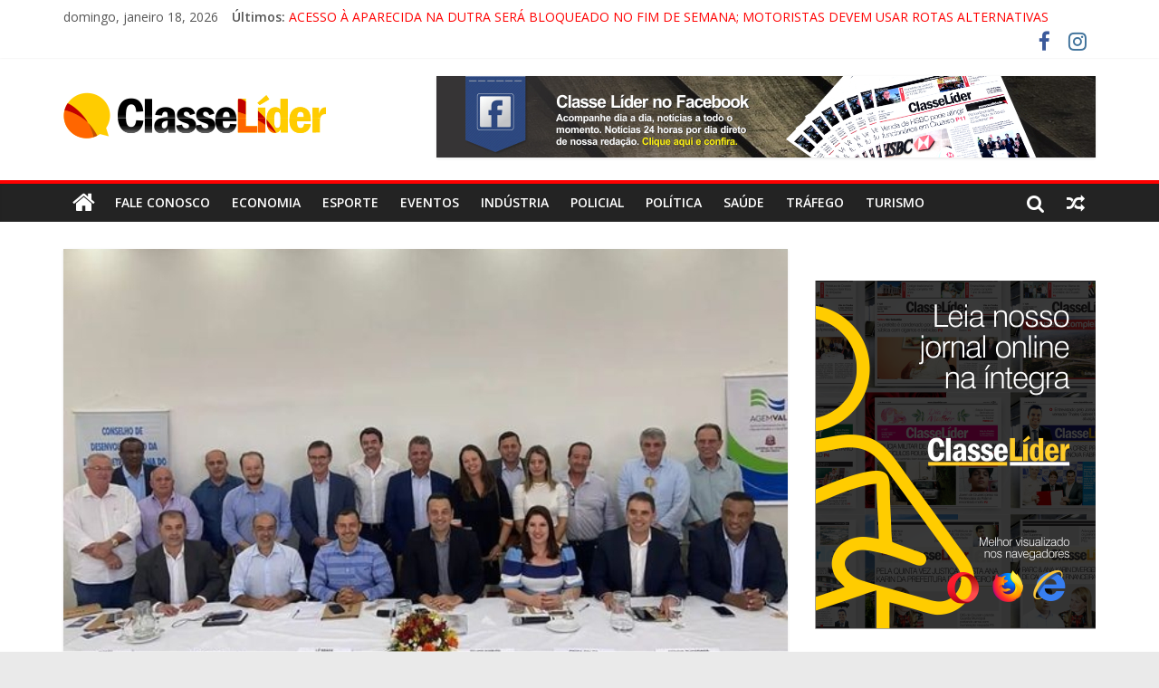

--- FILE ---
content_type: text/html; charset=utf-8
request_url: https://www.google.com/recaptcha/api2/aframe
body_size: 268
content:
<!DOCTYPE HTML><html><head><meta http-equiv="content-type" content="text/html; charset=UTF-8"></head><body><script nonce="DBfpJQuFkZzvxq0CZboeTA">/** Anti-fraud and anti-abuse applications only. See google.com/recaptcha */ try{var clients={'sodar':'https://pagead2.googlesyndication.com/pagead/sodar?'};window.addEventListener("message",function(a){try{if(a.source===window.parent){var b=JSON.parse(a.data);var c=clients[b['id']];if(c){var d=document.createElement('img');d.src=c+b['params']+'&rc='+(localStorage.getItem("rc::a")?sessionStorage.getItem("rc::b"):"");window.document.body.appendChild(d);sessionStorage.setItem("rc::e",parseInt(sessionStorage.getItem("rc::e")||0)+1);localStorage.setItem("rc::h",'1768976609185');}}}catch(b){}});window.parent.postMessage("_grecaptcha_ready", "*");}catch(b){}</script></body></html>

--- FILE ---
content_type: application/javascript
request_url: https://api.tumblr.com/v2/share/stats?url=https%3A%2F%2Fclasselider.com%2F2023%2F08%2F15%2Fcruzeiro-oficializa-pedido-de-instalacao-de-unidades-do-deic-e-caep-na-cidade-para-aumento-da-seguranca-publica%2F&callback=jQuery37106788339682459799_1768976606056&_=1768976606057
body_size: 138
content:
jQuery37106788339682459799_1768976606056({"meta":{"status":200,"msg":"OK"},"response":{"url":"https://classelider.com/2023/08/15/cruzeiro-oficializa-pedido-de-instalacao-de-unidades-do-deic-e-caep-na-cidade-para-aumento-da-seguranca-publica/","note_count":0}});